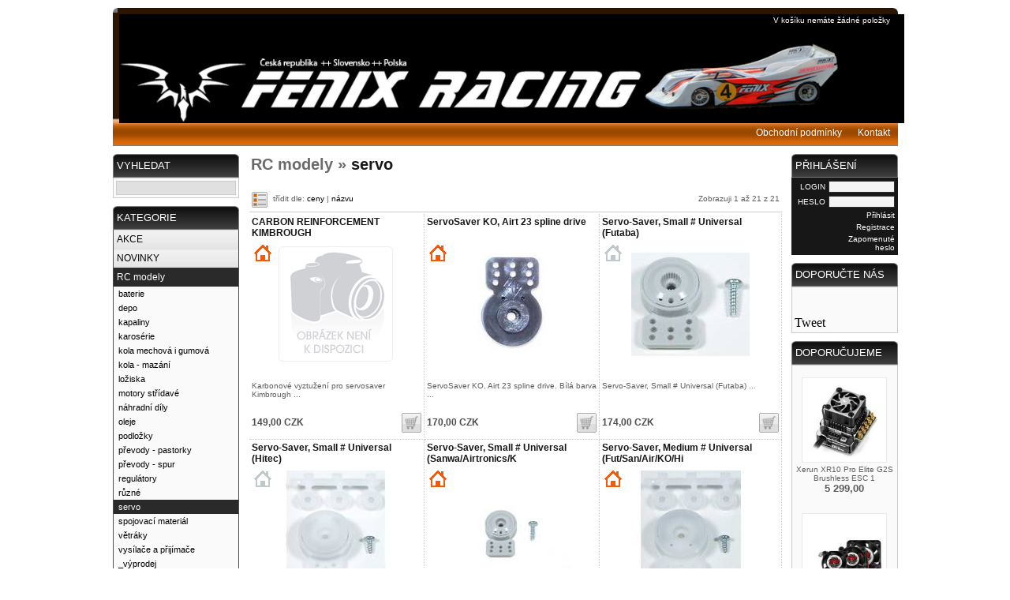

--- FILE ---
content_type: text/html
request_url: https://corally.cz/?sidx=0&catg=271&sort=price&br=
body_size: 7296
content:
<!DOCTYPE html PUBLIC "-//W3C//DTD XHTML 1.0 Transitional//EN" "http://www.w3.org/TR/xhtml1/DTD/xhtml1-transitional.dtd">
<html xmlns="http://www.w3.org/1999/xhtml">
<head>
<meta http-equiv="Content-Type" content="text/html; charset=UTF-8;" />
<meta name="robots" content="ALL,FOLLOW" />
<meta name="author" content="http://www.exmind.cz" />
<meta name="description" content="prodej modelářských potřeb" />
<meta name="keywords" content="corally, pancar, rc, esc, mechová kola, bodyshell" />
<link rel="SHORTCUT ICON" href="favicon.ico" type="image/x-icon" />
<link rel="stylesheet" href="style/main.css" type="text/css" media="screen" />
<title>servo - Pancar.cz</title><script type="text/javascript">var _gaq = _gaq || [];_gaq.push(['_setAccount', 'UA-39007825-1']);_gaq.push(['_trackPageview']);(function() {var ga = document.createElement('script'); ga.type = 'text/javascript'; ga.async = true;ga.src = ('https:' == document.location.protocol ? 'https://ssl' : 'http://www') + '.google-analytics.com/ga.js';var s = document.getElementsByTagName('script')[0]; s.parentNode.insertBefore(ga, s);})();</script><script type="text/javascript" src="https://apis.google.com/js/plusone.js">{lang: "cs"}</script><script type="text/javascript" src="http://platform.twitter.com/widgets.js"></script><script type="text/JavaScript"> 
<!--
function Priplatek(hodnota,labelcena)
{ 
document.getElementById('CENA'+labelcena).textContent = hodnota;
}
//-->
</script><script language="javascript" type="text/javascript">
<!--
function imposeMaxLength(Object, MaxLen)
{
  return (Object.value.length <= MaxLen);
}
-->
</script></head>
<body>
<div id="Page">
<div id="BlokUP"></div>
<div id="TopMenu"><div class="tl"><div class="tr">
<div id="TopMenuTop">
<div id="BlokHeader"><div style="position:relative;height:175px;">
<div align="left" style="position:absolute;left:447px;top:43px;width:320px;height:34px;">
<span style="font-family:Arial;font-size:9pt;color:#FFFFFF;"></span>
</div>
<div align="left" style="position:absolute;left:239px;top:18px;width:180px;height:81px;">
<span style="font-family:Arial;font-size:17pt;color:#FFFFFF;"></span>
</div>
<div style="position:absolute;left:8px;top:8px;width:995px;height:138px;">
<img src="style/objects/Fenix_Logo6.png" width="995" height="138" alt="Obrázek1" border="0"/>
</div>
</div></div>
<div id="LoginBar"><a href="?action=loginform">Přihlásit</a>
<a href="?action=newuser">Registrace</a></div>
<div id="RightMenu">
<a href="?action=basket"><span class="kosik">V košíku nemáte žádné položky </span></a>
</div></div>
<div id="TopMenuBottom">
<ul><li><a href="?link=Obchodní podmínky">Obchodní podmínky</a></li><li><a href="?link=Kontakt">Kontakt</a></li></ul></div>
</div></div>
</div>
<div id="BlokUnder"></div><div id="InnerBackground">
<div id="IBLeft"></div>
<div id="IBRight"></div>
</div><div id="Layer1">
<div id="LeftMenu"><div class="searchblock">
<div class="caption">
<div class="captionl"><div class="captionr">
<ul><li>VYHLEDAT</li></ul>
</div></div></div>
<table class="doporucujeme" width="100%" border="0" align="center" cellpadding="0" cellspacing="0">
<tr>
<td>
<form id="search" method="get" action="">
  <input type="hidden" name="sidx" value="0" />
  <input type="hidden" name="catg" value="0" />
  <input type="hidden" name="br" value="" />
  <input class="searchinput" type="text" name="search" style="width:146px;" />
</form>
</td>
</tr>
</table>
</div>
<div style="height:10px;"></div><div class="menublock">
<div class="caption">
<div class="captionl"><div class="captionr">
<ul><li>KATEGORIE</li></ul>
</div></div></div>
<ul id="menu"><li><a href="?zobraz=discount&amp;sidx=0&amp;catg=0&amp;sort=price">AKCE</a></li>
<li><a href="?zobraz=news&amp;sidx=0&amp;catg=0&amp;sort=price">NOVINKY</a></li><li><a class="active" href="?sidx=0&amp;br=&amp;catg=12&amp;sort=price">RC modely</a></li><li class="submenu"><a href="?sidx=0&amp;br=&amp;catg=24&amp;sort=price">baterie</a></li><li class="submenu"><a href="?sidx=0&amp;br=&amp;catg=25&amp;sort=price">depo</a></li><li class="submenu"><a href="?sidx=0&amp;br=&amp;catg=28&amp;sort=price">kapaliny</a></li><li class="submenu"><a href="?sidx=0&amp;br=&amp;catg=29&amp;sort=price">karosérie</a></li><li class="submenu"><a href="?sidx=0&amp;br=&amp;catg=220&amp;sort=price">kola mechová i gumová</a></li><li class="submenu"><a href="?sidx=0&amp;br=&amp;catg=242&amp;sort=price">kola - mazání</a></li><li class="submenu"><a href="?sidx=0&amp;br=&amp;catg=244&amp;sort=price">ložiska</a></li><li class="submenu"><a href="?sidx=0&amp;br=&amp;catg=245&amp;sort=price">motory střídavé</a></li><li class="submenu"><a href="?sidx=0&amp;br=&amp;catg=248&amp;sort=price">náhradní díly</a></li><li class="submenu"><a href="?sidx=0&amp;br=&amp;catg=262&amp;sort=price">oleje</a></li><li class="submenu"><a href="?sidx=0&amp;br=&amp;catg=264&amp;sort=price">podložky</a></li><li class="submenu"><a href="?sidx=0&amp;br=&amp;catg=265&amp;sort=price">převody - pastorky</a></li><li class="submenu"><a href="?sidx=0&amp;br=&amp;catg=266&amp;sort=price">převody - spur</a></li><li class="submenu"><a href="?sidx=0&amp;br=&amp;catg=269&amp;sort=price">regulátory</a></li><li class="submenu"><a href="?sidx=0&amp;br=&amp;catg=270&amp;sort=price">různé</a></li><li class="submenuactive">servo</li><li class="submenu"><a href="?sidx=0&amp;br=&amp;catg=272&amp;sort=price">spojovací materiál</a></li><li class="submenu"><a href="?sidx=0&amp;br=&amp;catg=273&amp;sort=price">větráky</a></li><li class="submenu"><a href="?sidx=0&amp;br=&amp;catg=274&amp;sort=price">vysílače a přijímače</a></li><li class="submenu"><a href="?sidx=0&amp;br=&amp;catg=275&amp;sort=price">_výprodej</a></li><li class="submenu"><a href="?sidx=0&amp;br=&amp;catg=276&amp;sort=price">_závodní podvozky</a></li><li class="submenu"><a href="?sidx=0&amp;br=&amp;catg=280&amp;sort=price">RCFiT.CZ produkty</a></li><li><a href="?sidx=0&amp;br=&amp;catg=182&amp;sort=price">Knihy</a></li></ul>
</div>
<div style="height:10px;"></div><div class="newsblock">
<div class="caption">
<div class="captionl"><div class="captionr">
<ul><li><a href="?zobraz=news&amp;sidx=0&amp;catg=0&amp;sort=price">NOVINKY</a></li></ul>
</div></div></div>
<table class="doporucujeme" width="100%" border="0" align="center" cellpadding="0" cellspacing="0">
  <tr>
    <td height="5px"></td>
  </tr>
  <tr>
    <td height="120" align="center"><a href="?zobraz=news&amp;sidx=0&amp;catg=0&amp;sort=price"><img class="image" width="120" src="data/thumbs/rear-shaft_4417_small.jpg" alt="REAR SHAFT" title="REAR SHAFT" border="0"/></a></td>
  </tr>
  <tr>
    <td align="center"><span class="style2">REAR SHAFT</span></td>
  </tr>
  <tr>
    <td height="5px"></td>
  </tr>
</table>
</div>
<div style="height:10px;"></div><div class="akceblock">
<div class="caption">
<div class="captionl"><div class="captionr">
<ul><li><a href="?zobraz=discount&amp;sidx=0&amp;catg=0&amp;sort=price">AKCE A SLEVY</a></li></ul>
</div></div></div>
<table class="doporucujeme" width="100%" border="0" align="center" cellpadding="0" cellspacing="0">
  <tr>
    <td height="5px"></td>
  </tr>
  <tr>
    <td height="120" align="center"><a href="?zobraz=discount&amp;sidx=0&amp;catg=0&amp;sort=price"><img class="image" width="120" src="data/thumbs/xerun-xr10-pro-g2s-brushless-esc-160a-2s-lipo_4317_small.jpg" alt="Xerun XR10 Pro G2S Brushless ESC 160A, 2" title="Xerun XR10 Pro G2S Brushless ESC 160A, 2" border="0"/></a></td>
  </tr>
  <tr>
    <td align="center"><span class="style2">Xerun XR10 Pro G2S Brushless ESC 160A, 2</span></td>
  </tr>
  <tr>
    <td height="5px"></td>
  </tr>
</table>
</div>
<div style="height:10px;"></div><div class="block">
<div class="caption">
<div class="captionl"><div class="captionr">
<ul><li>KONTAKT</li></ul>
</div></div></div>
<table class="doporucujeme" width="100%" border="0" align="center" cellpadding="0" cellspacing="0">
<tr>
<td><table width="100%" border="0" cellpadding="0" cellspacing="0" style="table-layout:fixed;">
<col width="150" />
<tr>
<td align="left"><span class="style1">Ing. Roman Krejčí</span></td>
</tr>
<tr>
<td align="left"><span class="style2">RCFit.cz</span></td>
</tr>
<tr>
<td align="left"><span class="style2">Kolářská 182/2</span></td>
</tr>
<tr>
<td align="left"><span class="style2">74764 Velká Polom</span></td>
</tr>
<tr>
<td align="left"><span class="style2">Česká republika</span></td>
</tr>
<tr>
<td height="10"></td>
</tr>
<tr>
<td align="left"><span class="style2">IČ: 88751066</span></td>
</tr>
<tr>
<td align="left"><span class="style2">DIČ: CZ7212235184</span></td>
</tr>
<tr>
<td height="10"></td>
</tr>
<tr>
<td align="left" bgcolor="#eaeaea"><span class="style1">Telefonní spojení</span></td>
</tr>
<tr>
<td align="left"><span class="style2">+420 602 82 44 71</span></td>
</tr>
<tr>
<td align="left"><span class="style2"></span></td>
</tr>
<tr>
<td align="left"><span class="style2"></span></td>
</tr>
<tr>
<td height="10"></td>
</tr>
<tr>
<td align="left" bgcolor="#eaeaea"><span class="style1">Email</span></td>
</tr>
<tr>
<td align="left"><a href="mailto:info@corally.cz"><span class="style2">info@corally.cz</span></a></td>
</tr>
<tr>
<td height="10"></td>
</tr>
<tr>
<td align="left" bgcolor="#eaeaea"><span class="style1">Bankovní spojení</span></td>
</tr>
<tr>
<td align="left"><span class="style2">FIO banka</span></td>
</tr>
<tr>
<td align="left"><span class="style2">2000282051/2010</span></td>
</tr>
 </table></td>
</tr>
</table>
</div></div>
<div id="ItemsLayer"><div id="ItemsMenu"><div id="ItemsMenuNadpis"><h1 style="margin:2px;"><span class="style4"><a href="?sidx=0&amp;br=&amp;catg=12&amp;sort=price"><strong>RC modely » </strong></a></span><span class="style7"><strong>servo</strong></span></h1></div></div><div style="clear:both;"></div><div id="SortBlock"><div style="float:left;"><a href="?zobraz=&amp;sidx=0&amp;br=1&amp;catg=271&amp;sort=price"><img src="style/pictures/seznam.gif" alt="Seznam" title="Zobrazit jako seznam" border="0" /></a></div><div style="float:left;padding-top:3px;padding-left:7px;"><span class="style2">třídit dle: <a href="?sidx=0&amp;catg=271&amp;sort=price&amp;br=">ceny</a> | <a href="?sidx=0&amp;catg=271&amp;br=">názvu</a></span></div>
<div style="float:right;padding-top:3px;padding-left:7px;"><span class="style2">Zobrazuji 1 až 21 z 21</span></div>
</div><table width="100%" border="0" align="center" cellpadding="0" cellspacing="0" style='table-layout:fixed'>
<col width="33%" />
<col width="33%" />
<tr>
<td colspan="3" height="2"></td>
</tr>
<tr><td>
<div class="productbox">
<div class="pnazev" style="height:33px;"><span class="style5"><a href="?action=detail&amp;id=ID4366&amp;catg=271">CARBON REINFORCEMENT KIMBROUGH</a></span></div>
        <div class="pthumb" style="position:relative;height:160px;">
        <table width="200" align="center">
        <tr>
        <td height="160" align="center" valign="top">
        <a href="?action=detail&amp;id=ID4366&amp;catg=271"><img class="thumbimage" src="style/pictures/nopic.gif" border="0" alt="CARBON REINFORCEMENT KIMBROUGH" title="CARBON REINFORCEMENT KIMBROUGH" width="150px" height="150"/></a>
        </td>
        </tr>
        </table>
        <div style="position: absolute;width:30px;top: 0px;right:0px;">        </div>
        <div style="position: absolute;width:30px;top: 0px;left:0px;"><img src="style/pictures/inhouse.png" border="0" title="Dostupnost SKLADEM" alt="" /></div>
</div>
<div class="ppopis"><p><a href="?action=detail&amp;id=ID4366&amp;catg=271"><span class="style2">Karbonové vyztužení pro servosaver Kimbrough ...</span></a></p></div>
<div class="ptobasket" style="height:30px;"><div class="pprice" style="float:left;"><span class="fontprice"> <strong>149,00 CZK</strong></span><span class="style2" style="text-decoration:line-through;"> </span></div>    <div class="pkosik" style="float:right;"><a href="basket.php?act=add&amp;id=ID4366&amp;am=1"><img src="style/pictures/kosik.gif" border="0" align="right" alt="Do košíku" title="Vložit do košíku"/></a></div></div>
</div>
</td><td>
<div class="productbox">
<div class="pnazev" style="height:33px;"><span class="style5"><a href="?action=detail&amp;id=ID3610&amp;catg=271">ServoSaver KO, Airt 23 spline drive</a></span></div>
        <div class="pthumb" style="position:relative;height:160px;">
        <table width="200" align="center">
        <tr>
        <td height="160" align="center" valign="top">
        <a href="?action=detail&amp;id=ID3610&amp;catg=271"><img class="thumbimage" src="data/thumbs/servosaver-ko-airt-23-spline-drive_3610_small.jpg" border="0" alt="ServoSaver KO, Airt 23 spline drive" title="ServoSaver KO, Airt 23 spline drive" width="150px" height="150"/></a>
        </td>
        </tr>
        </table>
        <div style="position: absolute;width:30px;top: 0px;right:0px;">        </div>
        <div style="position: absolute;width:30px;top: 0px;left:0px;"><img src="style/pictures/inhouse.png" border="0" title="Dostupnost SKLADEM" alt="" /></div>
</div>
<div class="ppopis"><p><a href="?action=detail&amp;id=ID3610&amp;catg=271"><span class="style2">ServoSaver KO, Airt 23 spline drive. Bílá barva ...</span></a></p></div>
<div class="ptobasket" style="height:30px;"><div class="pprice" style="float:left;"><span class="fontprice"> <strong>170,00 CZK</strong></span><span class="style2" style="text-decoration:line-through;"> </span></div>    <div class="pkosik" style="float:right;"><a href="basket.php?act=add&amp;id=ID3610&amp;am=1"><img src="style/pictures/kosik.gif" border="0" align="right" alt="Do košíku" title="Vložit do košíku"/></a></div></div>
</div>
</td><td>
<div class="productbox">
<div class="pnazev" style="height:33px;"><span class="style5"><a href="?action=detail&amp;id=ID1060&amp;catg=271">Servo-Saver, Small # Universal (Futaba)</a></span></div>
        <div class="pthumb" style="position:relative;height:160px;">
        <table width="200" align="center">
        <tr>
        <td height="160" align="center" valign="top">
        <a href="?action=detail&amp;id=ID1060&amp;catg=271"><img class="thumbimage" src="data/thumbs/servo-saver-small--universal-futaba_1060_small.jpg" border="0" alt="Servo-Saver, Small # Universal (Futaba)" title="Servo-Saver, Small # Universal (Futaba)" width="150px" height="150"/></a>
        </td>
        </tr>
        </table>
        <div style="position: absolute;width:30px;top: 0px;right:0px;">        </div>
        <div style="position: absolute;width:30px;top: 0px;left:0px;"><img src="style/pictures/notinhouse.png" border="0" title="Dostupnost Na objednávku" alt="" /></div>
</div>
<div class="ppopis"><p><a href="?action=detail&amp;id=ID1060&amp;catg=271"><span class="style2">Servo-Saver, Small # Universal (Futaba) ...</span></a></p></div>
<div class="ptobasket" style="height:30px;"><div class="pprice" style="float:left;"><span class="fontprice"> <strong>174,00 CZK</strong></span><span class="style2" style="text-decoration:line-through;"> </span></div>    <div class="pkosik" style="float:right;"><a href="basket.php?act=add&amp;id=ID1060&amp;am=1"><img src="style/pictures/kosik.gif" border="0" align="right" alt="Do košíku" title="Vložit do košíku"/></a></div></div>
</div>
</td></tr><tr><td>
<div class="productbox">
<div class="pnazev" style="height:33px;"><span class="style5"><a href="?action=detail&amp;id=ID1057&amp;catg=271">Servo-Saver, Small # Universal (Hitec)</a></span></div>
        <div class="pthumb" style="position:relative;height:160px;">
        <table width="200" align="center">
        <tr>
        <td height="160" align="center" valign="top">
        <a href="?action=detail&amp;id=ID1057&amp;catg=271"><img class="thumbimage" src="data/thumbs/servo-saver-small--universal-hitec_1057_small.jpg" border="0" alt="Servo-Saver, Small # Universal (Hitec)" title="Servo-Saver, Small # Universal (Hitec)" width="150px" height="150"/></a>
        </td>
        </tr>
        </table>
        <div style="position: absolute;width:30px;top: 0px;right:0px;">        </div>
        <div style="position: absolute;width:30px;top: 0px;left:0px;"><img src="style/pictures/notinhouse.png" border="0" title="Dostupnost Na objednávku" alt="" /></div>
</div>
<div class="ppopis"><p><a href="?action=detail&amp;id=ID1057&amp;catg=271"><span class="style2">Servo-Saver, Small # Universal (Hitec) ...</span></a></p></div>
<div class="ptobasket" style="height:30px;"><div class="pprice" style="float:left;"><span class="fontprice"> <strong>174,00 CZK</strong></span><span class="style2" style="text-decoration:line-through;"> </span></div>    <div class="pkosik" style="float:right;"><a href="basket.php?act=add&amp;id=ID1057&amp;am=1"><img src="style/pictures/kosik.gif" border="0" align="right" alt="Do košíku" title="Vložit do košíku"/></a></div></div>
</div>
</td><td>
<div class="productbox">
<div class="pnazev" style="height:33px;"><span class="style5"><a href="?action=detail&amp;id=ID1061&amp;catg=271">Servo-Saver, Small # Universal (Sanwa/Airtronics/K</a></span></div>
        <div class="pthumb" style="position:relative;height:160px;">
        <table width="200" align="center">
        <tr>
        <td height="160" align="center" valign="top">
        <a href="?action=detail&amp;id=ID1061&amp;catg=271"><img class="thumbimage" src="data/thumbs/servo-saver-small--universal-sanwaairtronicsko_1061_small.jpg" border="0" alt="Servo-Saver, Small # Universal (Sanwa/Airtronics/K" title="Servo-Saver, Small # Universal (Sanwa/Airtronics/K" width="150px" height="150"/></a>
        </td>
        </tr>
        </table>
        <div style="position: absolute;width:30px;top: 0px;right:0px;">        </div>
        <div style="position: absolute;width:30px;top: 0px;left:0px;"><img src="style/pictures/inhouse.png" border="0" title="Dostupnost SKLADEM" alt="" /></div>
</div>
<div class="ppopis"><p><a href="?action=detail&amp;id=ID1061&amp;catg=271"><span class="style2">Servo-Saver, Small # Universal (Sanwa/Airtronics/KO) ...</span></a></p></div>
<div class="ptobasket" style="height:30px;"><div class="pprice" style="float:left;"><span class="fontprice"> <strong>174,00 CZK</strong></span><span class="style2" style="text-decoration:line-through;"> </span></div>    <div class="pkosik" style="float:right;"><a href="basket.php?act=add&amp;id=ID1061&amp;am=1"><img src="style/pictures/kosik.gif" border="0" align="right" alt="Do košíku" title="Vložit do košíku"/></a></div></div>
</div>
</td><td>
<div class="productbox">
<div class="pnazev" style="height:33px;"><span class="style5"><a href="?action=detail&amp;id=ID1055&amp;catg=271">Servo-Saver, Medium # Universal (Fut/San/Air/KO/Hi</a></span></div>
        <div class="pthumb" style="position:relative;height:160px;">
        <table width="200" align="center">
        <tr>
        <td height="160" align="center" valign="top">
        <a href="?action=detail&amp;id=ID1055&amp;catg=271"><img class="thumbimage" src="data/thumbs/servo-saver-medium--universal-futsanairkohitec_1055_small.jpg" border="0" alt="Servo-Saver, Medium # Universal (Fut/San/Air/KO/Hi" title="Servo-Saver, Medium # Universal (Fut/San/Air/KO/Hi" width="150px" height="150"/></a>
        </td>
        </tr>
        </table>
        <div style="position: absolute;width:30px;top: 0px;right:0px;">        </div>
        <div style="position: absolute;width:30px;top: 0px;left:0px;"><img src="style/pictures/inhouse.png" border="0" title="Dostupnost SKLADEM" alt="" /></div>
</div>
<div class="ppopis"><p><a href="?action=detail&amp;id=ID1055&amp;catg=271"><span class="style2">Servo-Saver, Medium # Universal (Fut/San/Air/KO/Hitec) ...</span></a></p></div>
<div class="ptobasket" style="height:30px;"><div class="pprice" style="float:left;"><span class="fontprice"> <strong>196,00 CZK</strong></span><span class="style2" style="text-decoration:line-through;"> </span></div>    <div class="pkosik" style="float:right;"><a href="basket.php?act=add&amp;id=ID1055&amp;am=1"><img src="style/pictures/kosik.gif" border="0" align="right" alt="Do košíku" title="Vložit do košíku"/></a></div></div>
</div>
</td></tr><tr><td>
<div class="productbox">
<div class="pnazev" style="height:33px;"><span class="style5"><a href="?action=detail&amp;id=ID1056&amp;catg=271">Servo-Saver, Medium # No holes (Fut/San/Air/KO/Hit</a></span></div>
        <div class="pthumb" style="position:relative;height:160px;">
        <table width="200" align="center">
        <tr>
        <td height="160" align="center" valign="top">
        <a href="?action=detail&amp;id=ID1056&amp;catg=271"><img class="thumbimage" src="data/thumbs/servo-saver-medium--no-holes-futsanairkohitec_1056_small.jpg" border="0" alt="Servo-Saver, Medium # No holes (Fut/San/Air/KO/Hit" title="Servo-Saver, Medium # No holes (Fut/San/Air/KO/Hit" width="150px" height="150"/></a>
        </td>
        </tr>
        </table>
        <div style="position: absolute;width:30px;top: 0px;right:0px;">        </div>
        <div style="position: absolute;width:30px;top: 0px;left:0px;"><img src="style/pictures/notinhouse.png" border="0" title="Dostupnost Na objednávku" alt="" /></div>
</div>
<div class="ppopis"><p><a href="?action=detail&amp;id=ID1056&amp;catg=271"><span class="style2">Servo-Saver, Medium # No holes (Fut/San/Air/KO/Hitec) ...</span></a></p></div>
<div class="ptobasket" style="height:30px;"><div class="pprice" style="float:left;"><span class="fontprice"> <strong>196,00 CZK</strong></span><span class="style2" style="text-decoration:line-through;"> </span></div>    <div class="pkosik" style="float:right;"><a href="basket.php?act=add&amp;id=ID1056&amp;am=1"><img src="style/pictures/kosik.gif" border="0" align="right" alt="Do košíku" title="Vložit do košíku"/></a></div></div>
</div>
</td><td>
<div class="productbox">
<div class="pnazev" style="height:33px;"><span class="style5"><a href="?action=detail&amp;id=ID1058&amp;catg=271">Servo-Saver, Large # Narrow end (Fut/San/Air/KO/Hi</a></span></div>
        <div class="pthumb" style="position:relative;height:160px;">
        <table width="200" align="center">
        <tr>
        <td height="160" align="center" valign="top">
        <a href="?action=detail&amp;id=ID1058&amp;catg=271"><img class="thumbimage" src="data/thumbs/servo-saver-large--narrow-end-futsanairkohitec_1058_small.jpg" border="0" alt="Servo-Saver, Large # Narrow end (Fut/San/Air/KO/Hi" title="Servo-Saver, Large # Narrow end (Fut/San/Air/KO/Hi" width="150px" height="150"/></a>
        </td>
        </tr>
        </table>
        <div style="position: absolute;width:30px;top: 0px;right:0px;">        </div>
        <div style="position: absolute;width:30px;top: 0px;left:0px;"><img src="style/pictures/notinhouse.png" border="0" title="Dostupnost Na objednávku" alt="" /></div>
</div>
<div class="ppopis"><p><a href="?action=detail&amp;id=ID1058&amp;catg=271"><span class="style2">Servo-Saver, Large # Narrow end (Fut/San/Air/KO/Hitec) ...</span></a></p></div>
<div class="ptobasket" style="height:30px;"><div class="pprice" style="float:left;"><span class="fontprice"> <strong>219,00 CZK</strong></span><span class="style2" style="text-decoration:line-through;"> </span></div>    <div class="pkosik" style="float:right;"><a href="basket.php?act=add&amp;id=ID1058&amp;am=1"><img src="style/pictures/kosik.gif" border="0" align="right" alt="Do košíku" title="Vložit do košíku"/></a></div></div>
</div>
</td><td>
<div class="productbox">
<div class="pnazev" style="height:33px;"><span class="style5"><a href="?action=detail&amp;id=ID1059&amp;catg=271">Servo-Saver, Large # Universal (Fut/San/Air/KO/Hit</a></span></div>
        <div class="pthumb" style="position:relative;height:160px;">
        <table width="200" align="center">
        <tr>
        <td height="160" align="center" valign="top">
        <a href="?action=detail&amp;id=ID1059&amp;catg=271"><img class="thumbimage" src="data/thumbs/servo-saver-large--universal-futsanairkohitec_1059_small.jpg" border="0" alt="Servo-Saver, Large # Universal (Fut/San/Air/KO/Hit" title="Servo-Saver, Large # Universal (Fut/San/Air/KO/Hit" width="150px" height="150"/></a>
        </td>
        </tr>
        </table>
        <div style="position: absolute;width:30px;top: 0px;right:0px;">        </div>
        <div style="position: absolute;width:30px;top: 0px;left:0px;"><img src="style/pictures/inhouse.png" border="0" title="Dostupnost SKLADEM" alt="" /></div>
</div>
<div class="ppopis"><p><a href="?action=detail&amp;id=ID1059&amp;catg=271"><span class="style2">Servo-Saver, Large # Universal (Fut/San/Air/KO/Hitec) ...</span></a></p></div>
<div class="ptobasket" style="height:30px;"><div class="pprice" style="float:left;"><span class="fontprice"> <strong>219,00 CZK</strong></span><span class="style2" style="text-decoration:line-through;"> </span></div>    <div class="pkosik" style="float:right;"><a href="basket.php?act=add&amp;id=ID1059&amp;am=1"><img src="style/pictures/kosik.gif" border="0" align="right" alt="Do košíku" title="Vložit do košíku"/></a></div></div>
</div>
</td></tr><tr><td>
<div class="productbox">
<div class="pnazev" style="height:33px;"><span class="style5"><a href="?action=detail&amp;id=ID3552&amp;catg=271">Kimbrough Servo Gear Saver Mid Size Fut, Air, Hit</a></span></div>
        <div class="pthumb" style="position:relative;height:160px;">
        <table width="200" align="center">
        <tr>
        <td height="160" align="center" valign="top">
        <a href="?action=detail&amp;id=ID3552&amp;catg=271"><img class="thumbimage" src="data/thumbs/kimbrough-servo-gear-saver-mid-size-fut-air-hit_3552_small.jpg" border="0" alt="Kimbrough Servo Gear Saver Mid Size Fut, Air, Hit" title="Kimbrough Servo Gear Saver Mid Size Fut, Air, Hit" width="150px" height="150"/></a>
        </td>
        </tr>
        </table>
        <div style="position: absolute;width:30px;top: 0px;right:0px;">        </div>
        <div style="position: absolute;width:30px;top: 0px;left:0px;"><img src="style/pictures/inhouse.png" border="0" title="Dostupnost SKLADEM" alt="" /></div>
</div>
<div class="ppopis"><p><a href="?action=detail&amp;id=ID3552&amp;catg=271"><span class="style2">Servosaver střední velikosti T= 25 ...</span></a></p></div>
<div class="ptobasket" style="height:30px;"><div class="pprice" style="float:left;"><span class="fontprice"> <strong>260,00 CZK</strong></span><span class="style2" style="text-decoration:line-through;"> </span></div>    <div class="pkosik" style="float:right;"><a href="basket.php?act=add&amp;id=ID3552&amp;am=1"><img src="style/pictures/kosik.gif" border="0" align="right" alt="Do košíku" title="Vložit do košíku"/></a></div></div>
</div>
</td><td>
<div class="productbox">
<div class="pnazev" style="height:33px;"><span class="style5"><a href="?action=detail&amp;id=ID3495&amp;catg=271">Waterproof Servo, 42IN-OZ, 0.22SEC/60, PG, 1/10</a></span></div>
        <div class="pthumb" style="position:relative;height:160px;">
        <table width="200" align="center">
        <tr>
        <td height="160" align="center" valign="top">
        <a href="?action=detail&amp;id=ID3495&amp;catg=271"><img class="thumbimage" src="data/thumbs/waterproof-servo-42in-oz-022sec60-pg-110_3495_small.jpg" border="0" alt="Waterproof Servo, 42IN-OZ, 0.22SEC/60, PG, 1/10" title="Waterproof Servo, 42IN-OZ, 0.22SEC/60, PG, 1/10" width="150px" height="150"/></a>
        </td>
        </tr>
        </table>
        <div style="position: absolute;width:30px;top: 0px;right:0px;">        </div>
        <div style="position: absolute;width:30px;top: 0px;left:0px;"><img src="style/pictures/inhouse.png" border="0" title="Dostupnost SKLADEM" alt="" /></div>
</div>
<div class="ppopis"><p><a href="?action=detail&amp;id=ID3495&amp;catg=271"><span class="style2">Voděodolné servo pro modely RC 1/10
Rychlost 0.22s/6.0V ...</span></a></p></div>
<div class="ptobasket" style="height:30px;"><div class="pprice" style="float:left;"><span class="fontprice"> <strong>395,00 CZK</strong></span><span class="style2" style="text-decoration:line-through;"> </span></div>    <div class="pkosik" style="float:right;"><a href="basket.php?act=add&amp;id=ID3495&amp;am=1"><img src="style/pictures/kosik.gif" border="0" align="right" alt="Do košíku" title="Vložit do košíku"/></a></div></div>
</div>
</td><td>
<div class="productbox">
<div class="pnazev" style="height:33px;"><span class="style5"><a href="?action=detail&amp;id=ID4155&amp;catg=271">KoPropo Servo Model Selector for RSx und BSx Servo</a></span></div>
        <div class="pthumb" style="position:relative;height:160px;">
        <table width="200" align="center">
        <tr>
        <td height="160" align="center" valign="top">
        <a href="?action=detail&amp;id=ID4155&amp;catg=271"><img class="thumbimage" src="data/thumbs/kopropo-servo-model-selector-for-rsx-und-bsx-servos_4155_small.jpg" border="0" alt="KoPropo Servo Model Selector for RSx und BSx Servo" title="KoPropo Servo Model Selector for RSx und BSx Servo" width="150px" height="150"/></a>
        </td>
        </tr>
        </table>
        <div style="position: absolute;width:30px;top: 0px;right:0px;">        </div>
        <div style="position: absolute;width:30px;top: 0px;left:0px;"><img src="style/pictures/notinhouse.png" border="0" title="Dostupnost Na objednávku" alt="" /></div>
</div>
<div class="ppopis"><p><a href="?action=detail&amp;id=ID4155&amp;catg=271"><span class="style2">Programovací modu lpro serva KoPropo ...</span></a></p></div>
<div class="ptobasket" style="height:30px;"><div class="pprice" style="float:left;"><span class="fontprice"> <strong>459,00 CZK</strong></span><span class="style2" style="text-decoration:line-through;"> </span></div>    <div class="pkosik" style="float:right;"><a href="basket.php?act=add&amp;id=ID4155&amp;am=1"><img src="style/pictures/kosik.gif" border="0" align="right" alt="Do košíku" title="Vložit do košíku"/></a></div></div>
</div>
</td></tr><tr><td>
<div class="productbox">
<div class="pnazev" style="height:33px;"><span class="style5"><a href="?action=detail&amp;id=ID4381&amp;catg=271">SRT Metallgetriebe Waterproof 15.0kg/0.13sec @6.0V</a></span></div>
        <div class="pthumb" style="position:relative;height:160px;">
        <table width="200" align="center">
        <tr>
        <td height="160" align="center" valign="top">
        <a href="?action=detail&amp;id=ID4381&amp;catg=271"><img class="thumbimage" src="data/thumbs/srt-metallgetriebe-waterproof-150kg013sec-60v_4381_small.jpg" border="0" alt="SRT Metallgetriebe Waterproof 15.0kg/0.13sec @6.0V" title="SRT Metallgetriebe Waterproof 15.0kg/0.13sec @6.0V" width="150px" height="150"/></a>
        </td>
        </tr>
        </table>
        <div style="position: absolute;width:30px;top: 0px;right:0px;"><img src="style/pictures/new.png" border="0" title="NOVINKA" alt="" />        </div>
        <div style="position: absolute;width:30px;top: 0px;left:0px;"><img src="style/pictures/inhouse.png" border="0" title="Dostupnost SKLADEM" alt="" /></div>
</div>
<div class="ppopis"><p><a href="?action=detail&amp;id=ID4381&amp;catg=271"><span class="style2">Voděodolné kalitní servo pro modely 1/8 nebo 1/10. Hliníkové pouzdro, přev ...</span></a></p></div>
<div class="ptobasket" style="height:30px;"><div class="pprice" style="float:left;"><span class="fontprice"> <strong>789,00 CZK</strong></span><span class="style2" style="text-decoration:line-through;"> </span></div>    <div class="pkosik" style="float:right;"><a href="basket.php?act=add&amp;id=ID4381&amp;am=1"><img src="style/pictures/kosik.gif" border="0" align="right" alt="Do košíku" title="Vložit do košíku"/></a></div></div>
</div>
</td><td>
<div class="productbox">
<div class="pnazev" style="height:33px;"><span class="style5"><a href="?action=detail&amp;id=ID4388&amp;catg=271">PL-8012HV LOW PROFILE DIGITAL SERVO</a></span></div>
        <div class="pthumb" style="position:relative;height:160px;">
        <table width="200" align="center">
        <tr>
        <td height="160" align="center" valign="top">
        <a href="?action=detail&amp;id=ID4388&amp;catg=271"><img class="thumbimage" src="data/thumbs/pl-8012hv-low-profile-digital-servo_4388_small.jpg" border="0" alt="PL-8012HV LOW PROFILE DIGITAL SERVO" title="PL-8012HV LOW PROFILE DIGITAL SERVO" width="150px" height="150"/></a>
        </td>
        </tr>
        </table>
        <div style="position: absolute;width:30px;top: 0px;right:0px;">        </div>
        <div style="position: absolute;width:30px;top: 0px;left:0px;"><img src="style/pictures/inhouse.png" border="0" title="Dostupnost SKLADEM" alt="" /></div>
</div>
<div class="ppopis"><p><a href="?action=detail&amp;id=ID4388&amp;catg=271"><span class="style2">Voděodolné nizkoprofilové servo rychlé ...</span></a></p></div>
<div class="ptobasket" style="height:30px;"><div class="pprice" style="float:left;"><span class="fontprice"> <strong>1 249,00 CZK</strong></span><span class="style2" style="text-decoration:line-through;"> </span></div>    <div class="pkosik" style="float:right;"><a href="basket.php?act=add&amp;id=ID4388&amp;am=1"><img src="style/pictures/kosik.gif" border="0" align="right" alt="Do košíku" title="Vložit do košíku"/></a></div></div>
</div>
</td><td>
<div class="productbox">
<div class="pnazev" style="height:33px;"><span class="style5"><a href="?action=detail&amp;id=ID4004&amp;catg=271">Savox SC-1251MG Digitální servo</a></span></div>
        <div class="pthumb" style="position:relative;height:160px;">
        <table width="200" align="center">
        <tr>
        <td height="160" align="center" valign="top">
        <a href="?action=detail&amp;id=ID4004&amp;catg=271"><img class="thumbimage" src="data/thumbs/savox-sc-1251mg-digitalni-servo_4004_small.jpg" border="0" alt="Savox SC-1251MG Digitální servo" title="Savox SC-1251MG Digitální servo" width="150px" height="150"/></a>
        </td>
        </tr>
        </table>
        <div style="position: absolute;width:30px;top: 0px;right:0px;">        </div>
        <div style="position: absolute;width:30px;top: 0px;left:0px;"><img src="style/pictures/notinhouse.png" border="0" title="Dostupnost Na objednávku" alt="" /></div>
</div>
<div class="ppopis"><p><a href="?action=detail&amp;id=ID4004&amp;catg=271"><span class="style2">Nizkoprofilové profesionální servo Savöx, ideální volba pro pancar 1/10 ...</span></a></p></div>
<div class="ptobasket" style="height:30px;"><div class="pprice" style="float:left;"><span class="fontprice"> <strong>1 463,00 CZK</strong></span><span class="style2" style="text-decoration:line-through;"> </span></div>    <div class="pkosik" style="float:right;"><a href="basket.php?act=add&amp;id=ID4004&amp;am=1"><img src="style/pictures/kosik.gif" border="0" align="right" alt="Do košíku" title="Vložit do košíku"/></a></div></div>
</div>
</td></tr><tr><td>
<div class="productbox">
<div class="pnazev" style="height:33px;"><span class="style5"><a href="?action=detail&amp;id=ID4271&amp;catg=271">SRT CH6030 Coreless HV High torque Waterproof 25.0</a></span></div>
        <div class="pthumb" style="position:relative;height:160px;">
        <table width="200" align="center">
        <tr>
        <td height="160" align="center" valign="top">
        <a href="?action=detail&amp;id=ID4271&amp;catg=271"><img class="thumbimage" src="data/thumbs/srt-ch6030-coreless-hv-high-torque-waterproof-250kg011sec-74v_4271_small.jpg" border="0" alt="SRT CH6030 Coreless HV High torque Waterproof 25.0" title="SRT CH6030 Coreless HV High torque Waterproof 25.0" width="150px" height="150"/></a>
        </td>
        </tr>
        </table>
        <div style="position: absolute;width:30px;top: 0px;right:0px;"><img src="style/pictures/new.png" border="0" title="NOVINKA" alt="" />        </div>
        <div style="position: absolute;width:30px;top: 0px;left:0px;"><img src="style/pictures/inhouse.png" border="0" title="Dostupnost SKLADEM" alt="" /></div>
</div>
<div class="ppopis"><p><a href="?action=detail&amp;id=ID4271&amp;catg=271"><span class="style2">Voděodolné servo CH6030 ...</span></a></p></div>
<div class="ptobasket" style="height:30px;"><div class="pprice" style="float:left;"><span class="fontprice"> <strong>1 529,00 CZK</strong></span><span class="style2" style="text-decoration:line-through;"> </span></div>    <div class="pkosik" style="float:right;"><a href="basket.php?act=add&amp;id=ID4271&amp;am=1"><img src="style/pictures/kosik.gif" border="0" align="right" alt="Do košíku" title="Vložit do košíku"/></a></div></div>
</div>
</td><td>
<div class="productbox">
<div class="pnazev" style="height:33px;"><span class="style5"><a href="?action=detail&amp;id=ID4270&amp;catg=271">SRT BH815S Low Profile Brushless CNC aluminium cas</a></span></div>
        <div class="pthumb" style="position:relative;height:160px;">
        <table width="200" align="center">
        <tr>
        <td height="160" align="center" valign="top">
        <a href="?action=detail&amp;id=ID4270&amp;catg=271"><img class="thumbimage" src="data/thumbs/srt-bh815s-low-profile-brushless-cnc-aluminium-case-130kg005sec-74_4270_small.jpg" border="0" alt="SRT BH815S Low Profile Brushless CNC aluminium cas" title="SRT BH815S Low Profile Brushless CNC aluminium cas" width="150px" height="150"/></a>
        </td>
        </tr>
        </table>
        <div style="position: absolute;width:30px;top: 0px;right:0px;"><img src="style/pictures/akce.png" border="0" title="AKCE" alt="" /><img src="style/pictures/new.png" border="0" title="NOVINKA" alt="" />        </div>
        <div style="position: absolute;width:30px;top: 0px;left:0px;"><img src="style/pictures/inhouse.png" border="0" title="Dostupnost SKLADEM" alt="" /></div>
</div>
<div class="ppopis"><p><a href="?action=detail&amp;id=ID4270&amp;catg=271"><span class="style2">Špičkové nízkoprofilové servo SRT ...</span></a></p></div>
<div class="ptobasket" style="height:30px;"><div class="pprice" style="float:left;"><span class="fontprice"> <strong>2 650,00 CZK</strong></span><span class="style2" style="text-decoration:line-through;"> </span></div>    <div class="pkosik" style="float:right;"><a href="basket.php?act=add&amp;id=ID4270&amp;am=1"><img src="style/pictures/kosik.gif" border="0" align="right" alt="Do košíku" title="Vložit do košíku"/></a></div></div>
</div>
</td><td>
<div class="productbox">
<div class="pnazev" style="height:33px;"><span class="style5"><a href="?action=detail&amp;id=ID3774&amp;catg=271">Ko Propo RSx one10 Response Servo</a></span></div>
        <div class="pthumb" style="position:relative;height:160px;">
        <table width="200" align="center">
        <tr>
        <td height="160" align="center" valign="top">
        <a href="?action=detail&amp;id=ID3774&amp;catg=271"><img class="thumbimage" src="data/thumbs/ko-propo-rsx-one10-response-servo_3774_small.jpg" border="0" alt="Ko Propo RSx one10 Response Servo" title="Ko Propo RSx one10 Response Servo" width="150px" height="150"/></a>
        </td>
        </tr>
        </table>
        <div style="position: absolute;width:30px;top: 0px;right:0px;">        </div>
        <div style="position: absolute;width:30px;top: 0px;left:0px;"><img src="style/pictures/notinhouse.png" border="0" title="Dostupnost Na objednávku" alt="" /></div>
</div>
<div class="ppopis"><p><a href="?action=detail&amp;id=ID3774&amp;catg=271"><span class="style2">Velmi rychlé kvalitní profesionální špičkové servo, Futaba konektor, "tis ...</span></a></p></div>
<div class="ptobasket" style="height:30px;"><div class="pprice" style="float:left;"><span class="fontprice"> <strong>2 673,00 CZK</strong></span><span class="style2" style="text-decoration:line-through;"> </span></div>    <div class="pkosik" style="float:right;"><a href="basket.php?act=add&amp;id=ID3774&amp;am=1"><img src="style/pictures/kosik.gif" border="0" align="right" alt="Do košíku" title="Vložit do košíku"/></a></div></div>
</div>
</td></tr><tr><td>
<div class="productbox">
<div class="pnazev" style="height:33px;"><span class="style5"><a href="?action=detail&amp;id=ID4154&amp;catg=271">KoPropo RSx3 One 10 Drift LowProfile 8.2kg/0.06sec</a></span></div>
        <div class="pthumb" style="position:relative;height:160px;">
        <table width="200" align="center">
        <tr>
        <td height="160" align="center" valign="top">
        <a href="?action=detail&amp;id=ID4154&amp;catg=271"><img class="thumbimage" src="data/thumbs/kopropo-rsx3-one-10-drift-lowprofile-82kg006sec-74v_4154_small.jpg" border="0" alt="KoPropo RSx3 One 10 Drift LowProfile 8.2kg/0.06sec" title="KoPropo RSx3 One 10 Drift LowProfile 8.2kg/0.06sec" width="150px" height="150"/></a>
        </td>
        </tr>
        </table>
        <div style="position: absolute;width:30px;top: 0px;right:0px;">        </div>
        <div style="position: absolute;width:30px;top: 0px;left:0px;"><img src="style/pictures/notinhouse.png" border="0" title="Dostupnost Na objednávku" alt="" /></div>
</div>
<div class="ppopis"><p><a href="?action=detail&amp;id=ID4154&amp;catg=271"><span class="style2">Špičkové servo vhodné pro drift ...</span></a></p></div>
<div class="ptobasket" style="height:30px;"><div class="pprice" style="float:left;"><span class="fontprice"> <strong>3 399,00 CZK</strong></span><span class="style2" style="text-decoration:line-through;"> </span></div>    <div class="pkosik" style="float:right;"><a href="basket.php?act=add&amp;id=ID4154&amp;am=1"><img src="style/pictures/kosik.gif" border="0" align="right" alt="Do košíku" title="Vložit do košíku"/></a></div></div>
</div>
</td><td>
<div class="productbox">
<div class="pnazev" style="height:33px;"><span class="style5"><a href="?action=detail&amp;id=ID3771&amp;catg=271">Ko Propo RSx2 PowerHC Servo</a></span></div>
        <div class="pthumb" style="position:relative;height:160px;">
        <table width="200" align="center">
        <tr>
        <td height="160" align="center" valign="top">
        <a href="?action=detail&amp;id=ID3771&amp;catg=271"><img class="thumbimage" src="data/thumbs/ko-propo-rsx2-powerhc-servo_3771_small.jpg" border="0" alt="Ko Propo RSx2 PowerHC Servo" title="Ko Propo RSx2 PowerHC Servo" width="150px" height="150"/></a>
        </td>
        </tr>
        </table>
        <div style="position: absolute;width:30px;top: 0px;right:0px;">        </div>
        <div style="position: absolute;width:30px;top: 0px;left:0px;"><img src="style/pictures/notinhouse.png" border="0" title="Dostupnost Na objednávku" alt="" /></div>
</div>
<div class="ppopis"><p><a href="?action=detail&amp;id=ID3771&amp;catg=271"><span class="style2">Velmi kvalitní profesionální špičkové servo, Futaba konektor, "tisícihran ...</span></a></p></div>
<div class="ptobasket" style="height:30px;"><div class="pprice" style="float:left;"><span class="fontprice"> <strong>3 890,00 CZK</strong></span><span class="style2" style="text-decoration:line-through;"> </span></div>    <div class="pkosik" style="float:right;"><a href="basket.php?act=add&amp;id=ID3771&amp;am=1"><img src="style/pictures/kosik.gif" border="0" align="right" alt="Do košíku" title="Vložit do košíku"/></a></div></div>
</div>
</td><td>
<div class="productbox">
<div class="pnazev" style="height:33px;"><span class="style5"><a href="?action=detail&amp;id=ID3773&amp;catg=271">Ko Propo RSx2 ResponseHC</a></span></div>
        <div class="pthumb" style="position:relative;height:160px;">
        <table width="200" align="center">
        <tr>
        <td height="160" align="center" valign="top">
        <a href="?action=detail&amp;id=ID3773&amp;catg=271"><img class="thumbimage" src="data/thumbs/ko-propo-rsx2-responsehc_3773_small.jpg" border="0" alt="Ko Propo RSx2 ResponseHC" title="Ko Propo RSx2 ResponseHC" width="150px" height="150"/></a>
        </td>
        </tr>
        </table>
        <div style="position: absolute;width:30px;top: 0px;right:0px;">        </div>
        <div style="position: absolute;width:30px;top: 0px;left:0px;"><img src="style/pictures/notinhouse.png" border="0" title="Dostupnost Na objednávku" alt="" /></div>
</div>
<div class="ppopis"><p><a href="?action=detail&amp;id=ID3773&amp;catg=271"><span class="style2">Velmi rychlé kvalitní profesionální špičkové servo, Futaba konektor, "tis ...</span></a></p></div>
<div class="ptobasket" style="height:30px;"><div class="pprice" style="float:left;"><span class="fontprice"> <strong>3 890,00 CZK</strong></span><span class="style2" style="text-decoration:line-through;"> </span></div>    <div class="pkosik" style="float:right;"><a href="basket.php?act=add&amp;id=ID3773&amp;am=1"><img src="style/pictures/kosik.gif" border="0" align="right" alt="Do košíku" title="Vložit do košíku"/></a></div></div>
</div>
</td></tr><tr> </tr></table>

<table align="right" border="0" cellpadding="0" cellspacing="3">
  <tr>
    <td height="30"></td>
  </tr>
  <tr>
    <td width="25" valign="middle"><a href="?sidx=0&amp;br=&amp;catg=271&amp;zobraz=&amp;search=&amp;sort=price"><img src="style/pictures/first.png" border="0" alt="První"/></a></td> <td width="25" align="center" valign="middle"><span class="style4" style="font-size:18px;"><strong>1</strong></span></td><td width="25" valign="middle"><a href="?sidx=0&amp;br=&amp;catg=271&amp;zobraz=&amp;search=&amp;sort=price"><img src="style/pictures/last.png" border="0" alt="Poslední" /></a></td>
</tr>
</table></div><div id="RightLayer"><div class="block">
<div class="caption">
<div class="captionl"><div class="captionr">
<ul><li>PŘIHLÁŠENÍ</li></ul>
</div></div></div>
 <table class="tablelogin" width="100%" border="0" align="center" cellpadding="0" cellspacing="0">
 <tr>
 <td>
 <form id="logform" method="post" action="login.php?act=login">
 <input type="hidden" name="prs" value="&amp;sidx=0&amp;catg=271&amp;sort=price&amp;br=&amp;sidx=0&amp;catg=271&amp;sort=price&amp;br=" />
 <table width="100%" border="0" align="center" cellpadding="0" cellspacing="4"> <tr>
 <td width="40" align="right"><span class="style2" style="color:#fff;">LOGIN</span></td>
 <td align="left"><input class="logininput" type="text" name="user" value="" /></td>
 </tr>
 <tr>
 <td width="40" align="right"><span class="style2" style="color:#fff;">HESLO</span></td>
 <td align="left"><input class="logininput" type="password" name="pass" value="" /> </td>
 </tr>
 <tr>
 <td width="40"></td>
 <td align="right"><a href="#" style="color:#fff;" onclick="document.forms['logform'].submit();"><span class="style2" style="color:#fff;">Přihlásit</span></a></td>
 </tr>
 <tr>
 <td width="40"></td>
 <td align="right"><a href="?action=newuser" style="color:#fff;"><span class="style2" style="color:#fff;">Registrace</span></a></td>
 </tr>
 <tr>
 <td width="40"></td>
 <td align="right"><a href="?action=lostpass" style="color:#fff;"><span class="style2" style="color:#fff;">Zapomenuté heslo</span></a></td>
 </tr>
 </table>
 </form>
 </td></tr>
 </table>
</div>
<div style="height:10px;"></div><div class="block">
<div class="caption">
<div class="captionl"><div class="captionr">
<ul><li>DOPORUČTE NÁS</li></ul>
</div></div></div>
<table class="doporucujeme" width="100%" border="0" align="center" cellpadding="0" cellspacing="0">
<tr><td><g:plusone size="medium" href="https://corally.cz:443/?sidx=0&catg=271&sort=price&br="></g:plusone></td></tr>
<tr><td>
<iframe src="http://www.facebook.com/plugins/like.php?
href=https://corally.cz:443/?sidx=0&catg=271&sort=price&br=&amp;send=false&amp;layout=button_count&amp;show_faces=false&amp;
width=120&amp;action=like&amp;colorscheme=light&amp;font&amp;height=21" 
scrolling="no" frameborder="0" style="border:none; overflow:hidden; width:125px; height:21px;" 
allowTransparency="true"></iframe>
</td></tr>
<tr><td><a href="http://twitter.com/share" class="twitter-share-button" data-url="https://corally.cz:443/?sidx=0&catg=271&sort=price&br=" data-count="horizontal">Tweet</a></td></tr>
</table>
</div>
<div style="height:10px;"></div><div class="block">
<div class="caption">
<div class="captionl"><div class="captionr">
<ul><li>DOPORUČUJEME</li></ul>
</div></div></div>
 <table class="doporucujeme" width="100%" border="0" align="center" cellpadding="0" cellspacing="0"><tr><td height="6"></td></tr><tr><td height="100" align="center"><a href="?action=detail&amp;id=ID4318"><img class="image" src="data/thumbs/xerun-xr10-pro-elite-g2s-brushless-esc-160a-2s-lipo_4318_small.jpg" width="100" border="0" alt="Xerun XR10 Pro Elite G2S Brushless ESC 1" title="Xerun XR10 Pro Elite G2S Brushless ESC 1" /></a></td></tr><tr><td height="12" align="center" style="padding:0;"><a href="?action=detail&amp;id=ID4318"><span class="style2">Xerun XR10 Pro Elite G2S Brushless ESC 1</span></a></td></tr><tr><td height="12" align="center" style="padding:0;"><span class="style1"><strong>5 299,00</strong></span></td></tr><tr><td height="3"></td></tr><tr><td height="6"></td></tr><tr><td height="100" align="center"><a href="?action=detail&amp;id=ID3315"><img class="image" src="data/thumbs/wild-turbo-fan-30mm_3315_small.jpg" width="100" border="0" alt="Wild Turbo Fan 30mm" title="Wild Turbo Fan 30mm" /></a></td></tr><tr><td height="12" align="center" style="padding:0;"><a href="?action=detail&amp;id=ID3315"><span class="style2">Wild Turbo Fan 30mm</span></a></td></tr><tr><td height="12" align="center" style="padding:0;"><span class="style1"><strong>322,00</strong></span></td></tr><tr><td height="3"></td></tr><tr><td height="6"></td></tr><tr><td height="100" align="center"><a href="?action=detail&amp;id=ID64"><img class="image" src="data/thumbs/mix-lola-pro10--235mm-vip-ka01_64_small.jpg" width="100" border="0" alt="MIX Lola Pro10 -235mm VIP-KA01" title="MIX Lola Pro10 -235mm VIP-KA01" /></a></td></tr><tr><td height="12" align="center" style="padding:0;"><a href="?action=detail&amp;id=ID64"><span class="style2">MIX Lola Pro10 -235mm VIP-KA01</span></a></td></tr><tr><td height="12" align="center" style="padding:0;"><span class="style1"><strong>890,00</strong></span></td></tr><tr><td height="3"></td></tr><tr><td height="6"></td></tr><tr><td height="100" align="center"><a href="?action=detail&amp;id=ID4279"><img class="image" src="data/thumbs/fenix-classique-2-gear-diff--type-2-body_4279_small.jpg" width="100" border="0" alt="FENIX Classique 2 Gear diff + Type 2 Bod" title="FENIX Classique 2 Gear diff + Type 2 Bod" /></a></td></tr><tr><td height="12" align="center" style="padding:0;"><a href="?action=detail&amp;id=ID4279"><span class="style2">FENIX Classique 2 Gear diff + Type 2 Bod</span></a></td></tr><tr><td height="12" align="center" style="padding:0;"><span class="style1"><strong>7 475,00</strong></span></td></tr><tr><td height="3"></td></tr><tr><td height="6"></td></tr><tr><td height="100" align="center"><a href="?action=detail&amp;id=ID4317"><img class="image" src="data/thumbs/xerun-xr10-pro-g2s-brushless-esc-160a-2s-lipo_4317_small.jpg" width="100" border="0" alt="Xerun XR10 Pro G2S Brushless ESC 160A, 2" title="Xerun XR10 Pro G2S Brushless ESC 160A, 2" /></a></td></tr><tr><td height="12" align="center" style="padding:0;"><a href="?action=detail&amp;id=ID4317"><span class="style2">Xerun XR10 Pro G2S Brushless ESC 160A, 2</span></a></td></tr><tr><td height="12" align="center" style="padding:0;"><span class="style1"><strong>5 299,00</strong></span></td></tr><tr><td height="3"></td></tr></table></div></div></div><div id="Footer"><div style="position:relative;height:175px;">
<div align="left" style="position:absolute;left:30px;top:15px;width:115px;height:15px;">
<span style="font-family:Arial;font-size:9pt;color:#FFFFFF;">Powered by ProFact</span>
</div>
<div align="center" style="position:absolute;left:30px;top:30px;width:885px;height:68px;">
<span style="font-family:Arial;font-size:9pt;color:#FFFFFF;">Distribuce a prodej značek FENIX/I, GP SpeedTires/DE, MobGums/DE, Enneti/I, Hobbywing, Robitronic/A<br />
doprodej Corally/NL</span>
</div>
<div style="position:absolute;left:-3px;top:60px;width:998px;height:130px;">
<a href="http://www.toplist.cz/" target="_top"><img 
src="http://toplist.cz/count.asp?id=1310542&logo=bc" border="0" alt="TOPlist" width="88" height="120"/></a>
</div>
</div><div style="display:none;"><a href="http://www.exmind.cz">Fakturační program zdarma - ProFact - faktury zdarma jednoduše a správně</a></div>
</div>
</div></body>
</html>

--- FILE ---
content_type: text/html; charset=utf-8
request_url: https://accounts.google.com/o/oauth2/postmessageRelay?parent=https%3A%2F%2Fcorally.cz&jsh=m%3B%2F_%2Fscs%2Fabc-static%2F_%2Fjs%2Fk%3Dgapi.lb.en.2kN9-TZiXrM.O%2Fd%3D1%2Frs%3DAHpOoo_B4hu0FeWRuWHfxnZ3V0WubwN7Qw%2Fm%3D__features__
body_size: 161
content:
<!DOCTYPE html><html><head><title></title><meta http-equiv="content-type" content="text/html; charset=utf-8"><meta http-equiv="X-UA-Compatible" content="IE=edge"><meta name="viewport" content="width=device-width, initial-scale=1, minimum-scale=1, maximum-scale=1, user-scalable=0"><script src='https://ssl.gstatic.com/accounts/o/2580342461-postmessagerelay.js' nonce="fd7uu9yLvqX_rmtkZelSqw"></script></head><body><script type="text/javascript" src="https://apis.google.com/js/rpc:shindig_random.js?onload=init" nonce="fd7uu9yLvqX_rmtkZelSqw"></script></body></html>

--- FILE ---
content_type: text/css
request_url: https://corally.cz/style/main.css
body_size: 1774
content:
html {background:#ffffff;
}
body {background:#ffffff;
padding:0;
margin-top:10px;
margin-bottom:10px;
margin-left:0px;
margin-right:0px;
}
#Page {background:#ffffff;
margin-left:auto;
margin-right:auto;
width:995px;
}
#Footer {border:1px solid #cccccc;
height:150px;
background:url("pictures/footerback.jpg") left top repeat-x;
clear:both;
}
#Button {background:#ffffff;
height:23px;
width:149px;
font-family:Verdana, Arial, Helvetica, sans-serif;
font-size:12px;
font-weight:bold;
}
#Button ul {list-style-type:none;
margin:0;
padding:0;
}
#Button li {background:#ffffff url("pictures/button.jpg") left top no-repeat;
text-align:center;
width:150px;
height:23px;
display:block;
margin:0;
padding:0px 0px 0 0px;
}
#Button li a {background:url("pictures/button.jpg") left top no-repeat;
color:#575757;
text-align:center;
width:149px;
height:23px;
display:block;
margin:0;
padding:4px 0px 0 0px;
}
#Button li.high a {background:url("pictures/buttonh.jpg") left top no-repeat;
color:#ffffff;
text-align:center;
width:149px;
height:23px;
display:block;
margin:0;
padding:4px 0px 0 0px;
}
#Button li a:hover {background:url("pictures/buttona.jpg") left top no-repeat;
color:#ffffff;
display:block;
text-decoration:none;
}
#Tabs {border-bottom:1px solid #cccccc;
background:#ffffff;
float:left;
height:22px;
width:100%;
font-size:100%;
line-height:normal;
font-family:Verdana, Arial, Helvetica, sans-serif;
font-size:11px;
}
#Tabs ul {list-style-type:none;
margin:0;
padding:0;
}
#Tabs li {background:url("pictures/tab.jpg") left top no-repeat;
float:left;
text-align:center;
width:150px;
height:19px;
display:block;
margin:0;
padding:3px 0px 0 0px;
}
#Tabs li:hover {background:url("pictures/taba.jpg") left top no-repeat;
color:#171717;
cursor:pointer;
display:block;
}
#Tabs li.current {background:url("pictures/taba.jpg") left top no-repeat;
color:#171717;
display:block;
cursor:pointer;
}
#TopMenu {background:url("pictures/menuback.jpg") left top repeat-x;
height:175px;
z-index:1;
}
#TopMenuTop {position:relative;
height:141px;
}
#TopMenuTop a {color:#000000;
}
#TopMenuBottom {position:relative;
height:34px;
}
#OrderLayer {font-family:Verdana, Arial, Helvetica, sans-serif;
font-size:12px;
}
#TopMenuBottom ul {position:absolute;
list-style:none;
font-family:Verdana, Arial, Helvetica, sans-serif;
font-size:12px;
right:0px;
margin:0;
padding:0;
}
#TopMenuBottom li {display:block;
float:left;
padding:0;
}
#TopMenuBottom li a {float:left;
color:#FFFFFF;
padding:10px 10px 10px 10px;
}
#TopMenuBottom li a:hover {background:url("pictures/menumbacka.jpg") left top repeat-x;
float:left;
color:#FFFFFF;
padding:10px 10px 10px 10px;
text-decoration:none;
}
#Layer1 {background:#ffffff;
}
#LeftMenu {float:left;
padding-top:10px;
padding-bottom:10px;
width:160px;
z-index:1;
}
#menu {border-left:1px solid #515151;
border-right:1px solid #515151;
border-bottom:1px solid #515151;
font:67.5% Verdana, Arial, Helvetica, sans-serif;
float:none;
list-style:none;
margin:0;
padding:0;
display:block;
width:158px;
}
#menu ul {list-style:none;
margin:0;
padding:0;
}
#menu li {background:#f5f5f5;
margin:0;
padding:0;
}
#menu li a {background:url("pictures/mback.jpg") left top repeat-x;
display:block;
margin:0;
padding:5px 4px;
font-size:12px;
text-decoration:none;
}
#menu li a.active {background:#2A2A2A;
color:#FFFFFF;
display:block;
margin:0;
padding-bottom:5px;
font-size:12px;
text-decoration:none;
}
#menu li a:hover {background:#2A2A2A;
color:#FFFFFF;
font-size:12px;
padding-bottom:5px;
}
#menu li.submenu {background:#fafafa;
margin:0;
padding:0;
}
#menu li.submenu a {background:#fafafa;
color:#000000;
display:block;
font-size:11px;
margin:0;
padding:3px 6px;
text-decoration:none;
}
#menu li.submenuactive {background:#2A2A2A;
color:#FFFFFF;
display:block;
font-size:11px;
margin:0;
padding:3px 6px;
text-decoration:none;
}
#menu li.submenu a:hover {background:#575757;
color:#ffffff;
padding:3px 6px;
text-decoration:none;
}
.searchinput {color:#2A2A2A;
background:#E0E0E0;
border:1px solid #CCCCCC;
font-family:Verdana, Arial, Helvetica, sans-serif;
font-size:12px;
}
#forminput {color:#2A2A2A;
background:#f4f4f4;
border:1px solid #CCCCCC;
font-family:Verdana, Arial, Helvetica, sans-serif;
font-size:12px;
}
#ItemsLayer {padding-top:10px;
padding-left:13px;
padding-bottom:10px;
float:left;
height:auto;
width:675px;
}
#BasketLayer {position:relative;
left:180px;
width:675px;
font-family:Verdana, Arial, Helvetica, sans-serif;
font-size:12px;
height:auto;
top:10px;
z-index:1;
}
#RightMenu {position:absolute;
text-align:right;
width:200px;
right:10px;
height:110px;
top:10px;
}
#RightLayer {float:right;
padding-top:10px;
padding-bottom:10px;
width:135px;
}
a:link {color:#000000;
text-decoration:none;
}
a:visited {text-decoration:none;
color:#000000;
}
a:active {text-decoration:none;
}
a:hover {text-decoration:underline;
}
.style1 {font-family:Verdana, Arial, Helvetica, sans-serif;
font-size:13px;
color:#5d5d5d;
}
.style2 {font-family:Verdana, Arial, Helvetica, sans-serif;
font-size:10px;
color:#5d5d5d;
}
.style3 {font-family:Verdana, Arial, Helvetica, sans-serif;
font-size:13px;
color:#CCCCCC;
}
.style4 {font-family:Arial, Helvetica, sans-serif;
font-size:20px;
color:#171717;
}
.style4 a {color:#6A6A6A;
}
.style4 a:hover {color:#171717;
text-decoration:none;
}
.style5 {font-family:Arial, Helvetica, sans-serif;
font-size:12px;
font-weight:bold;
color:#171717;
}
.style5 a {color:#171717;
}
.style5 a:hover {color:#171717;
}
.style6 {font-family:Verdana, Arial, Helvetica, sans-serif;
font-size:12px;
}
.style7 {font-family:Arial, Helvetica, sans-serif;
font-size:20px;
font-weight:bold;
color:#171717;
}
.kosik {font-family:Verdana,Arial, Helvetica, sans-serif;
font-size:10px;
color:#ffffff;
}
.logininput {color:#2A2A2A;
background:#f4f4f4;
width:78px;
border:1px solid #303030;
font-family:Verdana, Arial, Helvetica, sans-serif;
font-size:10px;
}
table.tablelogin {background:#171717;
border:#171717;
}
table.doporucujeme {background:#fafafa;
border:1px solid #CCCCCC;
border-spacing:2px;
border-collapse:collapse;
}
table.doporucujeme th {border:1px none gray;
padding:3px;
}
table.doporucujeme td {border:1px none gray;
padding:3px;
}
.image {background:#ffffff;
border:1px solid #EAEAEA;
padding:3px;
margin:0;
}
.tl {background:url("pictures/tl.jpg") 0px 0px no-repeat;
}
.tr {background:url("pictures/tr.jpg") 100% 0 no-repeat;
}
.ctl {background:url("pictures/fcaptionleft.jpg") 0px 0px no-repeat;
}
.ctr {background:url("pictures/fcaptionright.jpg") 100% 0 no-repeat;
}
.caption {background:url("pictures/captionback.jpg") left top repeat-x;
}
.caption ul {list-style:none;
margin:0;
padding:0;
height:30px;
}
.caption li {font-family:Verdana, Arial, Helvetica, sans-serif;
font-size:13px;
color:#FFFFFF;
padding:7px 5px;
}
.caption li a {background:url("pictures/captionarrow.png") right center no-repeat;
color:#FFFFFF;
display:block;
}
.caption li a:hover {color:#ffffff;
text-decoration:none;
}
.captionl {background:url("pictures/captionleft.jpg") 0px 0px no-repeat;
}
.captionr {background:url("pictures/captionright.jpg") 100% 0 no-repeat;
}
.productbox {border-right:1px dotted #cccccc;
border-bottom:1px dotted #cccccc;
padding:3px;
}
#SortBlock {height:22px;
margin-top:20px;
padding:3px;
border-bottom:1px solid #cccccc;
}
.ppopis {margin-top:5px;
height:40px;
}
.pprice {padding-top:5px;
}
.productnabidkabig {border-right:1px dotted #5A5F49;
}
#ItemsMenu ul {padding:0px;
}
#ItemsMenu li {width:220px;
float:left;
display:block;
list-style-type:none;
}
#ItemsMenu li a {background:url(pictures/rects.gif) left center no-repeat;
padding-left:15px;
}
.nabidkanadpis {background:url(pictures/fcaptionback.jpg) left top repeat-x;
height:30px;
font-size:16px;
color:#ffffff;
}
.nabidkanadpis ul {list-style:none;
margin:0;
padding:0;
}
.nabidkanadpis li {padding:5px 8px;
font-family:Arial, Helvetica, helvetica, sans-serif;
}
#LoginBar {display:none;
}
.categoryblock {background:#ffffff;
font-family:Verdana, Arial, Helvetica, sans-serif;
float:left;
padding:5px;
margin:5px;
width:102px;
height:150px;
border:1px solid #cccccc;
border-radius:10px;
-moz-border-radius:10px;
}
.categoryblockimg {text-align:center;
padding:0px;
}
.categoryblockname {background:#00509F;
height:40px;
display:block;
padding:4px;
}
.categoryblockname a {color:#ffffff;
}
.categoryblockname a:hover {color:#FFFFFF;
text-decoration:underline;
}
.vlastnostbox {padding-top:3px;
padding-bottom:3px;
height:20px;
font-family:Verdana, Arial, Helvetica, sans-serif;
font-size:12px;
color:#4D4D4D;
}
.vlastnostboxcaption {width:100px;
float:left;
}
.vlastnostcombobox {width:150px;
font-family:Verdana, Arial, Helvetica, sans-serif;
font-size:12px;
color:#4D4D4D;
border:1px solid #cccccc;
float:right;
}
.vlastnostiframe {background:#EAEAEA;
border:1px solid #cccccc;
padding:3px;
margin:0px;
}
.fontprice {font-family:Verdana, Arial, Helvetica, sans-serif;
font-size:12px;
color:#4D4D4D;
}
